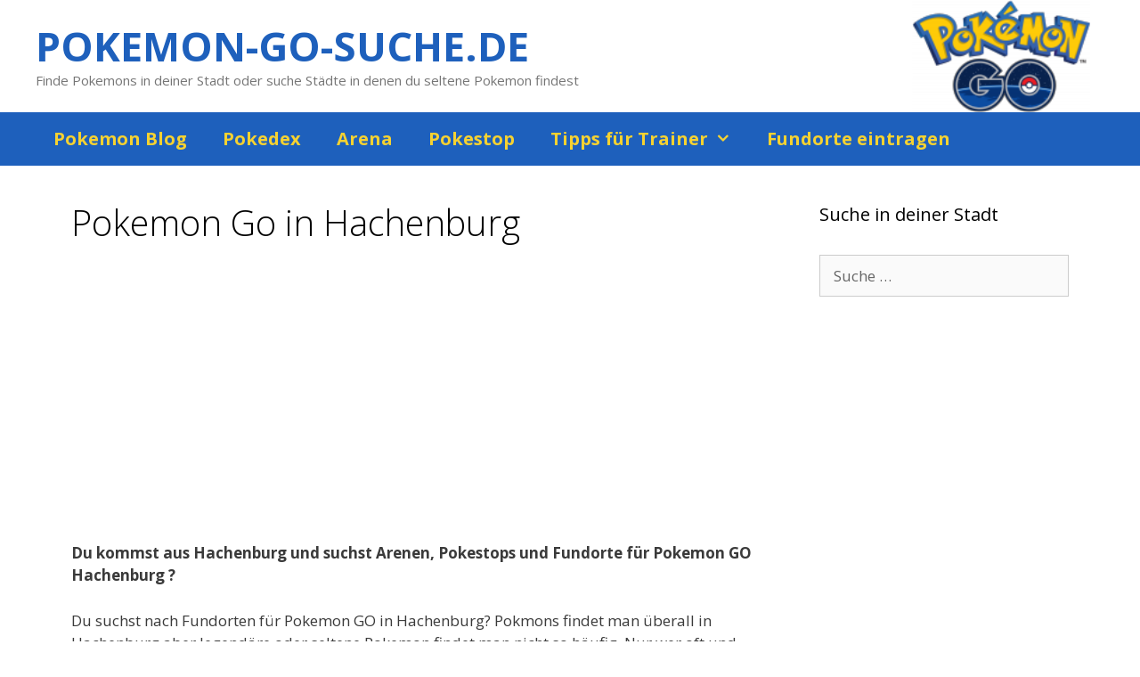

--- FILE ---
content_type: text/html; charset=UTF-8
request_url: https://pokemon-go-suche.de/hachenburg.html
body_size: 14816
content:
<!DOCTYPE html>
<html lang="de">
<head>
	<meta charset="UTF-8">
	<script>
window.__unic_config_v2 = {"unic_enable_iab":"v2","unic_region":"eu","unic_language":"DE","unic_company":"Current website","unic_logo":"","unic_policy_url":"https:\/\/pokemon-go-suche.de\/datenschutzerklaerung.html","unic_type":"bar","unic_enable_gdpr":"yes","unic_enable_ccpa":"no","publisherCountryCode":"DE"};
</script>
<script type="text/javascript">
!function(){var i,r,o;i="__tcfapiLocator",r=[],(o=window.frames[i])||(function e(){var t=window.document,a=!!o;if(!a)if(t.body){var n=t.createElement("iframe");n.style.cssText="display:none",n.name=i,t.body.appendChild(n)}else setTimeout(e,5);return!a}(),window.__tcfapi=function(){for(var e,t=[],a=0;a<arguments.length;a++)t[a]=arguments[a];if(!t.length)return r;if("setGdprApplies"===t[0])3<t.length&&2===parseInt(t[1],10)&&"boolean"==typeof t[3]&&(e=t[3],"function"==typeof t[2]&&t[2]("set",!0));else if("ping"===t[0]){var n={gdprApplies:e,cmpLoaded:!1,cmpStatus:"stub",apiVersion:2};"function"==typeof t[2]&&t[2](n,!0)}else r.push(t)},window.addEventListener("message",function(n){var i="string"==typeof n.data,e={};try{e=i?JSON.parse(n.data):n.data}catch(e){}var r=e.__tcfapiCall;r&&window.__tcfapi(r.command,r.version,function(e,t){var a={__tcfapiReturn:{returnValue:e,success:t,callId:r.callId}};i&&(a=JSON.stringify(a)),n.source.postMessage(a,"*")},r.parameter)},!1))}();
!function(){var i,n,s;i="__uspapiLocator",n=[],(s=window.frames[i])||(function a(){var e=window.document,n=!!s;if(!s)if(e.body){var t=e.createElement("iframe");t.style.cssText="display:none",t.name=i,e.body.appendChild(t)}else setTimeout(a,5);return!n}(),window.__uspapi=function(){for(var a=[],e=0;e<arguments.length;e++)a[e]=arguments[e];if(!a.length)return n;"ping"===a[0]?"function"==typeof a[2]&&a[2]({cmpLoaded:!1,cmpStatus:"stub"},!0):n.push(a)},window.addEventListener("message",function(t){var i="string"==typeof t.data,a={};try{a=i?JSON.parse(t.data):t.data}catch(a){}var s=a.__uspapiCall;s&&window.__uspapi(s.command,s.version,function(a,e){var n={__uspapiReturn:{returnValue:a,success:e,callId:s.callId}};i&&(n=JSON.stringify(n)),t.source.postMessage(n,"*")},s.parameter)},!1))}();
window.__gpp_addFrame=function(e){if(!window.frames[e])if(document.body){var p=document.createElement("iframe");p.style.cssText="display:none",p.name=e,document.body.appendChild(p)}else window.setTimeout(window.__gpp_addFrame,10,e)},window.__gpp_stub=function(){var e=arguments;if(__gpp.queue=__gpp.queue||[],__gpp.events=__gpp.events||[],!e.length||1==e.length&&"queue"==e[0])return __gpp.queue;if(1==e.length&&"events"==e[0])return __gpp.events;var p=e[0],t=1<e.length?e[1]:null,n=2<e.length?e[2]:null;if("ping"===p)return{gppVersion:"1.0",cmpStatus:"stub",cmpDisplayStatus:"hidden",supportedAPIs:["tcfeuv2","tcfcav1","uspv1"],cmpId:68};if("addEventListener"===p){"lastId"in __gpp||(__gpp.lastId=0),__gpp.lastId++;var a=__gpp.lastId;return __gpp.events.push({id:a,callback:t,parameter:n}),{eventName:"listenerRegistered",listenerId:a,data:!0,pingData:{gppVersion:"1.0",cmpStatus:"stub",cmpDisplayStatus:"hidden",supportedAPIs:["tcfeuv2","tcfcav1","uspv1"],cmpId:68}}}if("removeEventListener"!==p)return"getGPPData"===p?{sectionId:3,gppVersion:1,sectionList:[],applicableSections:[0],gppString:"",pingData:{gppVersion:"1.0",cmpStatus:"stub",cmpDisplayStatus:"hidden",supportedAPIs:["tcfeuv2","tcfcav1","uspv1"],cmpId:68}}:"hasSection"===p||"getSection"===p||"getField"===p?null:void __gpp.queue.push([].slice.apply(e));for(var s=!1,i=0;i<__gpp.events.length;i++)if(__gpp.events[i].id==n){__gpp.events.splice(i,1),s=!0;break}return{eventName:"listenerRemoved",listenerId:n,data:s,pingData:{gppVersion:"1.0",cmpStatus:"stub",cmpDisplayStatus:"hidden",supportedAPIs:["tcfeuv2","tcfcav1","uspv1"],cmpId:68}}},window.__gpp_msghandler=function(n){var a="string"==typeof n.data;try{var p=a?JSON.parse(n.data):n.data}catch(e){p=null}if("object"==typeof p&&null!==p&&"__gppCall"in p){var s=p.__gppCall;window.__gpp(s.command,function(e,p){var t={__gppReturn:{returnValue:e,success:p,callId:s.callId}};n.source.postMessage(a?JSON.stringify(t):t,"*")},"parameter"in s?s.parameter:null,"version"in s?s.version:1)}},"__gpp"in window&&"function"==typeof window.__gpp||(window.__gpp=window.__gpp_stub,window.addEventListener("message",window.__gpp_msghandler,!1),window.__gpp_addFrame("__gppLocator"));
</script>
<script async src='https://cmp.uniconsent.com/v2/85d3bd683e/cmp.js'></script>
<meta name='robots' content='index, follow, max-image-preview:large, max-snippet:-1, max-video-preview:-1' />
<meta name="viewport" content="width=device-width, initial-scale=1">
	<!-- This site is optimized with the Yoast SEO plugin v20.4 - https://yoast.com/wordpress/plugins/seo/ -->
	<title>Pokemon Go in Hachenburg - Pokemon-Go-Suche.de</title>
	<meta name="description" content="Pokemon Go in Hachenburg hier findest Du Infos und Tipps zu Pokemon GO und Fundorten von Pokemon in deiner Stadt." />
	<link rel="canonical" href="https://pokemon-go-suche.de/hachenburg.html" />
	<meta property="og:locale" content="de_DE" />
	<meta property="og:type" content="article" />
	<meta property="og:title" content="Pokemon Go in Hachenburg - Pokemon-Go-Suche.de" />
	<meta property="og:description" content="Pokemon Go in Hachenburg hier findest Du Infos und Tipps zu Pokemon GO und Fundorten von Pokemon in deiner Stadt." />
	<meta property="og:url" content="https://pokemon-go-suche.de/hachenburg.html" />
	<meta property="og:site_name" content="Pokemon-Go-Suche.de" />
	<meta property="og:image" content="https://pokemon-go-suche.de/wp-content/uploads/2016/07/picachu.jpg" />
	<meta name="twitter:card" content="summary_large_image" />
	<script type="application/ld+json" class="yoast-schema-graph">{"@context":"https://schema.org","@graph":[{"@type":"WebPage","@id":"https://pokemon-go-suche.de/hachenburg.html","url":"https://pokemon-go-suche.de/hachenburg.html","name":"Pokemon Go in Hachenburg - Pokemon-Go-Suche.de","isPartOf":{"@id":"https://pokemon-go-suche.de/#website"},"primaryImageOfPage":{"@id":"https://pokemon-go-suche.de/hachenburg.html#primaryimage"},"image":{"@id":"https://pokemon-go-suche.de/hachenburg.html#primaryimage"},"thumbnailUrl":"https://pokemon-go-suche.de/wp-content/uploads/2016/07/picachu.jpg","datePublished":"2019-01-30T10:12:41+00:00","dateModified":"2019-01-30T10:12:41+00:00","description":"Pokemon Go in Hachenburg hier findest Du Infos und Tipps zu Pokemon GO und Fundorten von Pokemon in deiner Stadt.","breadcrumb":{"@id":"https://pokemon-go-suche.de/hachenburg.html#breadcrumb"},"inLanguage":"de","potentialAction":[{"@type":"ReadAction","target":["https://pokemon-go-suche.de/hachenburg.html"]}]},{"@type":"ImageObject","inLanguage":"de","@id":"https://pokemon-go-suche.de/hachenburg.html#primaryimage","url":"https://pokemon-go-suche.de/wp-content/uploads/2016/07/picachu.jpg","contentUrl":"https://pokemon-go-suche.de/wp-content/uploads/2016/07/picachu.jpg","width":206,"height":245},{"@type":"BreadcrumbList","@id":"https://pokemon-go-suche.de/hachenburg.html#breadcrumb","itemListElement":[{"@type":"ListItem","position":1,"name":"Startseite","item":"https://pokemon-go-suche.de/"},{"@type":"ListItem","position":2,"name":"Pokemon Go in Hachenburg"}]},{"@type":"WebSite","@id":"https://pokemon-go-suche.de/#website","url":"https://pokemon-go-suche.de/","name":"Pokemon-Go-Suche.de","description":"Finde Pokemons in deiner Stadt oder suche Städte in denen du seltene Pokemon findest","potentialAction":[{"@type":"SearchAction","target":{"@type":"EntryPoint","urlTemplate":"https://pokemon-go-suche.de/?s={search_term_string}"},"query-input":"required name=search_term_string"}],"inLanguage":"de"}]}</script>
	<!-- / Yoast SEO plugin. -->


<link rel='dns-prefetch' href='//static.addtoany.com' />
<link href='https://fonts.gstatic.com' crossorigin rel='preconnect' />
<link href='https://fonts.googleapis.com' crossorigin rel='preconnect' />
<link rel="alternate" type="application/rss+xml" title="Pokemon-Go-Suche.de &raquo; Feed" href="https://pokemon-go-suche.de/feed/" />
<link rel="alternate" type="application/rss+xml" title="Pokemon-Go-Suche.de &raquo; Kommentar-Feed" href="https://pokemon-go-suche.de/comments/feed/" />
<script>
window._wpemojiSettings = {"baseUrl":"https:\/\/s.w.org\/images\/core\/emoji\/14.0.0\/72x72\/","ext":".png","svgUrl":"https:\/\/s.w.org\/images\/core\/emoji\/14.0.0\/svg\/","svgExt":".svg","source":{"concatemoji":"https:\/\/pokemon-go-suche.de\/wp-includes\/js\/wp-emoji-release.min.js?ver=6.2.8"}};
/*! This file is auto-generated */
!function(e,a,t){var n,r,o,i=a.createElement("canvas"),p=i.getContext&&i.getContext("2d");function s(e,t){p.clearRect(0,0,i.width,i.height),p.fillText(e,0,0);e=i.toDataURL();return p.clearRect(0,0,i.width,i.height),p.fillText(t,0,0),e===i.toDataURL()}function c(e){var t=a.createElement("script");t.src=e,t.defer=t.type="text/javascript",a.getElementsByTagName("head")[0].appendChild(t)}for(o=Array("flag","emoji"),t.supports={everything:!0,everythingExceptFlag:!0},r=0;r<o.length;r++)t.supports[o[r]]=function(e){if(p&&p.fillText)switch(p.textBaseline="top",p.font="600 32px Arial",e){case"flag":return s("\ud83c\udff3\ufe0f\u200d\u26a7\ufe0f","\ud83c\udff3\ufe0f\u200b\u26a7\ufe0f")?!1:!s("\ud83c\uddfa\ud83c\uddf3","\ud83c\uddfa\u200b\ud83c\uddf3")&&!s("\ud83c\udff4\udb40\udc67\udb40\udc62\udb40\udc65\udb40\udc6e\udb40\udc67\udb40\udc7f","\ud83c\udff4\u200b\udb40\udc67\u200b\udb40\udc62\u200b\udb40\udc65\u200b\udb40\udc6e\u200b\udb40\udc67\u200b\udb40\udc7f");case"emoji":return!s("\ud83e\udef1\ud83c\udffb\u200d\ud83e\udef2\ud83c\udfff","\ud83e\udef1\ud83c\udffb\u200b\ud83e\udef2\ud83c\udfff")}return!1}(o[r]),t.supports.everything=t.supports.everything&&t.supports[o[r]],"flag"!==o[r]&&(t.supports.everythingExceptFlag=t.supports.everythingExceptFlag&&t.supports[o[r]]);t.supports.everythingExceptFlag=t.supports.everythingExceptFlag&&!t.supports.flag,t.DOMReady=!1,t.readyCallback=function(){t.DOMReady=!0},t.supports.everything||(n=function(){t.readyCallback()},a.addEventListener?(a.addEventListener("DOMContentLoaded",n,!1),e.addEventListener("load",n,!1)):(e.attachEvent("onload",n),a.attachEvent("onreadystatechange",function(){"complete"===a.readyState&&t.readyCallback()})),(e=t.source||{}).concatemoji?c(e.concatemoji):e.wpemoji&&e.twemoji&&(c(e.twemoji),c(e.wpemoji)))}(window,document,window._wpemojiSettings);
</script>
<!-- pokemon-go-suche.de is managing ads with Advanced Ads --><script id="pokem-ready">
			window.advanced_ads_ready=function(e,a){a=a||"complete";var d=function(e){return"interactive"===a?"loading"!==e:"complete"===e};d(document.readyState)?e():document.addEventListener("readystatechange",(function(a){d(a.target.readyState)&&e()}),{once:"interactive"===a})},window.advanced_ads_ready_queue=window.advanced_ads_ready_queue||[];		</script>
		<style>
img.wp-smiley,
img.emoji {
	display: inline !important;
	border: none !important;
	box-shadow: none !important;
	height: 1em !important;
	width: 1em !important;
	margin: 0 0.07em !important;
	vertical-align: -0.1em !important;
	background: none !important;
	padding: 0 !important;
}
</style>
	<link rel='stylesheet' id='wikiexlite-admin-styles-css' href='https://pokemon-go-suche.de/wp-content/plugins/welcomewiki-lite/assets/styles/wikiwelcome.css?ver=1.0' media='all' />
<link rel='stylesheet' id='generate-fonts-css' href='//fonts.googleapis.com/css?family=Open+Sans:300,300italic,regular,italic,600,600italic,700,700italic,800,800italic' media='all' />
<link rel='stylesheet' id='wp-block-library-css' href='https://pokemon-go-suche.de/wp-includes/css/dist/block-library/style.min.css?ver=6.2.8' media='all' />
<link rel='stylesheet' id='classic-theme-styles-css' href='https://pokemon-go-suche.de/wp-includes/css/classic-themes.min.css?ver=6.2.8' media='all' />
<style id='global-styles-inline-css'>
body{--wp--preset--color--black: #000000;--wp--preset--color--cyan-bluish-gray: #abb8c3;--wp--preset--color--white: #ffffff;--wp--preset--color--pale-pink: #f78da7;--wp--preset--color--vivid-red: #cf2e2e;--wp--preset--color--luminous-vivid-orange: #ff6900;--wp--preset--color--luminous-vivid-amber: #fcb900;--wp--preset--color--light-green-cyan: #7bdcb5;--wp--preset--color--vivid-green-cyan: #00d084;--wp--preset--color--pale-cyan-blue: #8ed1fc;--wp--preset--color--vivid-cyan-blue: #0693e3;--wp--preset--color--vivid-purple: #9b51e0;--wp--preset--color--contrast: var(--contrast);--wp--preset--color--contrast-2: var(--contrast-2);--wp--preset--color--contrast-3: var(--contrast-3);--wp--preset--color--base: var(--base);--wp--preset--color--base-2: var(--base-2);--wp--preset--color--base-3: var(--base-3);--wp--preset--color--accent: var(--accent);--wp--preset--gradient--vivid-cyan-blue-to-vivid-purple: linear-gradient(135deg,rgba(6,147,227,1) 0%,rgb(155,81,224) 100%);--wp--preset--gradient--light-green-cyan-to-vivid-green-cyan: linear-gradient(135deg,rgb(122,220,180) 0%,rgb(0,208,130) 100%);--wp--preset--gradient--luminous-vivid-amber-to-luminous-vivid-orange: linear-gradient(135deg,rgba(252,185,0,1) 0%,rgba(255,105,0,1) 100%);--wp--preset--gradient--luminous-vivid-orange-to-vivid-red: linear-gradient(135deg,rgba(255,105,0,1) 0%,rgb(207,46,46) 100%);--wp--preset--gradient--very-light-gray-to-cyan-bluish-gray: linear-gradient(135deg,rgb(238,238,238) 0%,rgb(169,184,195) 100%);--wp--preset--gradient--cool-to-warm-spectrum: linear-gradient(135deg,rgb(74,234,220) 0%,rgb(151,120,209) 20%,rgb(207,42,186) 40%,rgb(238,44,130) 60%,rgb(251,105,98) 80%,rgb(254,248,76) 100%);--wp--preset--gradient--blush-light-purple: linear-gradient(135deg,rgb(255,206,236) 0%,rgb(152,150,240) 100%);--wp--preset--gradient--blush-bordeaux: linear-gradient(135deg,rgb(254,205,165) 0%,rgb(254,45,45) 50%,rgb(107,0,62) 100%);--wp--preset--gradient--luminous-dusk: linear-gradient(135deg,rgb(255,203,112) 0%,rgb(199,81,192) 50%,rgb(65,88,208) 100%);--wp--preset--gradient--pale-ocean: linear-gradient(135deg,rgb(255,245,203) 0%,rgb(182,227,212) 50%,rgb(51,167,181) 100%);--wp--preset--gradient--electric-grass: linear-gradient(135deg,rgb(202,248,128) 0%,rgb(113,206,126) 100%);--wp--preset--gradient--midnight: linear-gradient(135deg,rgb(2,3,129) 0%,rgb(40,116,252) 100%);--wp--preset--duotone--dark-grayscale: url('#wp-duotone-dark-grayscale');--wp--preset--duotone--grayscale: url('#wp-duotone-grayscale');--wp--preset--duotone--purple-yellow: url('#wp-duotone-purple-yellow');--wp--preset--duotone--blue-red: url('#wp-duotone-blue-red');--wp--preset--duotone--midnight: url('#wp-duotone-midnight');--wp--preset--duotone--magenta-yellow: url('#wp-duotone-magenta-yellow');--wp--preset--duotone--purple-green: url('#wp-duotone-purple-green');--wp--preset--duotone--blue-orange: url('#wp-duotone-blue-orange');--wp--preset--font-size--small: 13px;--wp--preset--font-size--medium: 20px;--wp--preset--font-size--large: 36px;--wp--preset--font-size--x-large: 42px;--wp--preset--spacing--20: 0.44rem;--wp--preset--spacing--30: 0.67rem;--wp--preset--spacing--40: 1rem;--wp--preset--spacing--50: 1.5rem;--wp--preset--spacing--60: 2.25rem;--wp--preset--spacing--70: 3.38rem;--wp--preset--spacing--80: 5.06rem;--wp--preset--shadow--natural: 6px 6px 9px rgba(0, 0, 0, 0.2);--wp--preset--shadow--deep: 12px 12px 50px rgba(0, 0, 0, 0.4);--wp--preset--shadow--sharp: 6px 6px 0px rgba(0, 0, 0, 0.2);--wp--preset--shadow--outlined: 6px 6px 0px -3px rgba(255, 255, 255, 1), 6px 6px rgba(0, 0, 0, 1);--wp--preset--shadow--crisp: 6px 6px 0px rgba(0, 0, 0, 1);}:where(.is-layout-flex){gap: 0.5em;}body .is-layout-flow > .alignleft{float: left;margin-inline-start: 0;margin-inline-end: 2em;}body .is-layout-flow > .alignright{float: right;margin-inline-start: 2em;margin-inline-end: 0;}body .is-layout-flow > .aligncenter{margin-left: auto !important;margin-right: auto !important;}body .is-layout-constrained > .alignleft{float: left;margin-inline-start: 0;margin-inline-end: 2em;}body .is-layout-constrained > .alignright{float: right;margin-inline-start: 2em;margin-inline-end: 0;}body .is-layout-constrained > .aligncenter{margin-left: auto !important;margin-right: auto !important;}body .is-layout-constrained > :where(:not(.alignleft):not(.alignright):not(.alignfull)){max-width: var(--wp--style--global--content-size);margin-left: auto !important;margin-right: auto !important;}body .is-layout-constrained > .alignwide{max-width: var(--wp--style--global--wide-size);}body .is-layout-flex{display: flex;}body .is-layout-flex{flex-wrap: wrap;align-items: center;}body .is-layout-flex > *{margin: 0;}:where(.wp-block-columns.is-layout-flex){gap: 2em;}.has-black-color{color: var(--wp--preset--color--black) !important;}.has-cyan-bluish-gray-color{color: var(--wp--preset--color--cyan-bluish-gray) !important;}.has-white-color{color: var(--wp--preset--color--white) !important;}.has-pale-pink-color{color: var(--wp--preset--color--pale-pink) !important;}.has-vivid-red-color{color: var(--wp--preset--color--vivid-red) !important;}.has-luminous-vivid-orange-color{color: var(--wp--preset--color--luminous-vivid-orange) !important;}.has-luminous-vivid-amber-color{color: var(--wp--preset--color--luminous-vivid-amber) !important;}.has-light-green-cyan-color{color: var(--wp--preset--color--light-green-cyan) !important;}.has-vivid-green-cyan-color{color: var(--wp--preset--color--vivid-green-cyan) !important;}.has-pale-cyan-blue-color{color: var(--wp--preset--color--pale-cyan-blue) !important;}.has-vivid-cyan-blue-color{color: var(--wp--preset--color--vivid-cyan-blue) !important;}.has-vivid-purple-color{color: var(--wp--preset--color--vivid-purple) !important;}.has-black-background-color{background-color: var(--wp--preset--color--black) !important;}.has-cyan-bluish-gray-background-color{background-color: var(--wp--preset--color--cyan-bluish-gray) !important;}.has-white-background-color{background-color: var(--wp--preset--color--white) !important;}.has-pale-pink-background-color{background-color: var(--wp--preset--color--pale-pink) !important;}.has-vivid-red-background-color{background-color: var(--wp--preset--color--vivid-red) !important;}.has-luminous-vivid-orange-background-color{background-color: var(--wp--preset--color--luminous-vivid-orange) !important;}.has-luminous-vivid-amber-background-color{background-color: var(--wp--preset--color--luminous-vivid-amber) !important;}.has-light-green-cyan-background-color{background-color: var(--wp--preset--color--light-green-cyan) !important;}.has-vivid-green-cyan-background-color{background-color: var(--wp--preset--color--vivid-green-cyan) !important;}.has-pale-cyan-blue-background-color{background-color: var(--wp--preset--color--pale-cyan-blue) !important;}.has-vivid-cyan-blue-background-color{background-color: var(--wp--preset--color--vivid-cyan-blue) !important;}.has-vivid-purple-background-color{background-color: var(--wp--preset--color--vivid-purple) !important;}.has-black-border-color{border-color: var(--wp--preset--color--black) !important;}.has-cyan-bluish-gray-border-color{border-color: var(--wp--preset--color--cyan-bluish-gray) !important;}.has-white-border-color{border-color: var(--wp--preset--color--white) !important;}.has-pale-pink-border-color{border-color: var(--wp--preset--color--pale-pink) !important;}.has-vivid-red-border-color{border-color: var(--wp--preset--color--vivid-red) !important;}.has-luminous-vivid-orange-border-color{border-color: var(--wp--preset--color--luminous-vivid-orange) !important;}.has-luminous-vivid-amber-border-color{border-color: var(--wp--preset--color--luminous-vivid-amber) !important;}.has-light-green-cyan-border-color{border-color: var(--wp--preset--color--light-green-cyan) !important;}.has-vivid-green-cyan-border-color{border-color: var(--wp--preset--color--vivid-green-cyan) !important;}.has-pale-cyan-blue-border-color{border-color: var(--wp--preset--color--pale-cyan-blue) !important;}.has-vivid-cyan-blue-border-color{border-color: var(--wp--preset--color--vivid-cyan-blue) !important;}.has-vivid-purple-border-color{border-color: var(--wp--preset--color--vivid-purple) !important;}.has-vivid-cyan-blue-to-vivid-purple-gradient-background{background: var(--wp--preset--gradient--vivid-cyan-blue-to-vivid-purple) !important;}.has-light-green-cyan-to-vivid-green-cyan-gradient-background{background: var(--wp--preset--gradient--light-green-cyan-to-vivid-green-cyan) !important;}.has-luminous-vivid-amber-to-luminous-vivid-orange-gradient-background{background: var(--wp--preset--gradient--luminous-vivid-amber-to-luminous-vivid-orange) !important;}.has-luminous-vivid-orange-to-vivid-red-gradient-background{background: var(--wp--preset--gradient--luminous-vivid-orange-to-vivid-red) !important;}.has-very-light-gray-to-cyan-bluish-gray-gradient-background{background: var(--wp--preset--gradient--very-light-gray-to-cyan-bluish-gray) !important;}.has-cool-to-warm-spectrum-gradient-background{background: var(--wp--preset--gradient--cool-to-warm-spectrum) !important;}.has-blush-light-purple-gradient-background{background: var(--wp--preset--gradient--blush-light-purple) !important;}.has-blush-bordeaux-gradient-background{background: var(--wp--preset--gradient--blush-bordeaux) !important;}.has-luminous-dusk-gradient-background{background: var(--wp--preset--gradient--luminous-dusk) !important;}.has-pale-ocean-gradient-background{background: var(--wp--preset--gradient--pale-ocean) !important;}.has-electric-grass-gradient-background{background: var(--wp--preset--gradient--electric-grass) !important;}.has-midnight-gradient-background{background: var(--wp--preset--gradient--midnight) !important;}.has-small-font-size{font-size: var(--wp--preset--font-size--small) !important;}.has-medium-font-size{font-size: var(--wp--preset--font-size--medium) !important;}.has-large-font-size{font-size: var(--wp--preset--font-size--large) !important;}.has-x-large-font-size{font-size: var(--wp--preset--font-size--x-large) !important;}
.wp-block-navigation a:where(:not(.wp-element-button)){color: inherit;}
:where(.wp-block-columns.is-layout-flex){gap: 2em;}
.wp-block-pullquote{font-size: 1.5em;line-height: 1.6;}
</style>
<link rel='stylesheet' id='generate-style-grid-css' href='https://pokemon-go-suche.de/wp-content/themes/generatepress/assets/css/unsemantic-grid.min.css?ver=3.3.0' media='all' />
<link rel='stylesheet' id='generate-style-css' href='https://pokemon-go-suche.de/wp-content/themes/generatepress/assets/css/style.min.css?ver=3.3.0' media='all' />
<style id='generate-style-inline-css'>
.site-header {background-color: #ffffff; color: #1e60bc; }.site-header a {color: #3a3a3a; }.main-title a,.main-title a:hover,.main-title a:visited {color: #1e60bc; }.site-description {color: #757575; }.main-navigation,  .main-navigation ul ul {background-color: #1e60bc; }.navigation-search input[type="search"],.navigation-search input[type="search"]:active {color: #f6d231; background-color: #4b89e1; }.navigation-search input[type="search"]:focus {color: #f6d231; background-color: #4b89e1; }.main-navigation ul ul {background-color: #1e60bc; }.main-navigation .main-nav ul li a,.menu-toggle {color: #f6d231; }button.menu-toggle:hover,button.menu-toggle:focus,.main-navigation .mobile-bar-items a,.main-navigation .mobile-bar-items a:hover,.main-navigation .mobile-bar-items a:focus {color: #f6d231; }.main-navigation .main-nav ul ul li a {color: #f6d231; }.main-navigation .main-nav ul li > a:hover,.main-navigation .main-nav ul li > a:focus,.main-navigation .main-nav ul li.sfHover > a {color: #f6d231; background-color: #4b89e1; }.main-navigation .main-nav ul ul li > a:hover,.main-navigation .main-nav ul ul li > a:focus,.main-navigation .main-nav ul ul li.sfHover > a {color: #f6d231; background-color: #4b89e1; }.main-navigation .main-nav ul .current-menu-item > a, .main-navigation .main-nav ul .current-menu-parent > a, .main-navigation .main-nav ul .current-menu-ancestor > a {color: #f6d231; background-color: #1e60bc; }.main-navigation .main-nav ul .current-menu-item > a:hover, .main-navigation .main-nav ul .current-menu-parent > a:hover, .main-navigation .main-nav ul .current-menu-ancestor > a:hover, .main-navigation .main-nav ul .current-menu-item.sfHover > a, .main-navigation .main-nav ul .current-menu-parent.sfHover > a, .main-navigation .main-nav ul .current-menu-ancestor.sfHover > a {color: #f6d231; background-color: #1e60bc; }.main-navigation .main-nav ul ul .current-menu-item > a, .main-navigation .main-nav ul ul .current-menu-parent > a, .main-navigation .main-nav ul ul .current-menu-ancestor > a {color: #f6d231; background-color: #1e60bc; }.main-navigation .main-nav ul ul .current-menu-item > a:hover, .main-navigation .main-nav ul ul .current-menu-parent > a:hover, .main-navigation .main-nav ul ul .current-menu-ancestor > a:hover,.main-navigation .main-nav ul ul .current-menu-item.sfHover > a, .main-navigation .main-nav ul ul .current-menu-parent.sfHover > a, .main-navigation .main-nav ul ul .current-menu-ancestor.sfHover > a {color: #f6d231; background-color: #1e60bc; }.separate-containers .inside-article, .separate-containers .comments-area, .separate-containers .page-header,.one-container .container,.separate-containers .paging-navigation,.inside-page-header {background-color: #ffffff; color: #3a3a3a; }.entry-meta {color: #595959; }.entry-meta a, .entry-meta a:visited {color: #595959; }.entry-meta a:hover {color: #1e73be; }h1 {color: #000000; }h2 {color: #000000; }h3 {color: #000000; }.sidebar .widget {background-color: #ffffff; color: #3a3a3a; }.sidebar .widget .widget-title {color: #000000; }.footer-widgets {background-color: #ffffff; color: #3a3a3a; }.footer-widgets a, .footer-widgets a:visited {color: #1e73be; }.footer-widgets a:hover {color: #000000; }.footer-widgets .widget-title {color: #000000; }.site-info {background-color: #222222; color: #ffffff; }.site-info a, .site-info a:visited {color: #ffffff; }.site-info a:hover {color: #606060; }input[type="text"], input[type="email"], input[type="url"], input[type="password"], input[type="search"], input[type="tel"], textarea {background-color: #fafafa; border-color: #cccccc; color: #666666; }input[type="text"]:focus, input[type="email"]:focus, input[type="url"]:focus, input[type="password"]:focus, input[type="search"]:focus, input[type="tel"]:focus, textarea:focus {background-color: #ffffff; color: #666666; border-color: #bfbfbf; }::-webkit-input-placeholder {color: #666666; }:-moz-placeholder {color: #666666; }::-moz-placeholder {color: #666666; }:-ms-input-placeholder {color: #666666; }button, html input[type="button"], input[type="reset"], input[type="submit"],.button,.button:visited {background-color: #666666; color: #FFFFFF; }button:hover, html input[type="button"]:hover, input[type="reset"]:hover, input[type="submit"]:hover,.button:hover,button:focus, html input[type="button"]:focus, input[type="reset"]:focus, input[type="submit"]:focus,.button:focus {background-color: #3f3f3f; color: #FFFFFF; }
.inside-header {padding: 25px 15px 25px 15px; }.separate-containers .inside-article, .separate-containers .comments-area, .separate-containers .page-header, .separate-containers .paging-navigation, .one-container .site-content {padding: 40px 40px 40px 40px; }.one-container.right-sidebar .site-main,.one-container.both-right .site-main {margin-right: 40px; }.one-container.left-sidebar .site-main,.one-container.both-left .site-main {margin-left: 40px; }.one-container.both-sidebars .site-main {margin: 0px 40px 0px 40px; }.ignore-x-spacing {margin-right: -40px; margin-bottom: 40px; margin-left: -40px; }.ignore-xy-spacing {margin: -40px -40px 40px -40px; }.main-navigation .main-nav ul li a,.menu-toggle,.main-navigation .mobile-bar-items a {padding-left: 20px; padding-right: 20px; line-height: 60px; }.nav-float-right .main-navigation .main-nav ul li a {line-height: 60px; }.main-navigation .main-nav ul ul li a {padding: 10px 20px 10px 20px; }.main-navigation ul ul {top: 60px; }.navigation-search {height: 60px; line-height: 0px; }.navigation-search input {height: 60px; line-height: 0px; }.widget-area .widget {padding: 40px 40px 40px 40px; }.footer-widgets {padding: 40px 0px 40px 0px; }.site-info {padding: 20px 20px 20px 20px; }.right-sidebar.separate-containers .site-main {margin: 20px 20px 20px 0px; }.left-sidebar.separate-containers .site-main {margin: 20px 0px 20px 20px; }.both-sidebars.separate-containers .site-main {margin: 20px; }.both-right.separate-containers .site-main {margin: 20px 20px 20px 0px; }.separate-containers .site-main {margin-top: 20px; margin-bottom: 20px; }.separate-containers .page-header-image, .separate-containers .page-header-content, .separate-containers .page-header-image-single, .separate-containers .page-header-content-single {margin-top: 20px; }.both-left.separate-containers .site-main {margin: 20px 0px 20px 20px; }.separate-containers .inside-right-sidebar, .inside-left-sidebar {margin-top: 20px; margin-bottom: 20px; }.separate-containers .widget, .separate-containers .hentry, .separate-containers .page-header, .widget-area .main-navigation {margin-bottom: 20px; }.both-left.separate-containers .inside-left-sidebar {margin-right: 10px; }.both-left.separate-containers .inside-right-sidebar {margin-left: 10px; }.both-right.separate-containers .inside-left-sidebar {margin-right: 10px; }.both-right.separate-containers .inside-right-sidebar {margin-left: 10px; }.menu-item-has-children ul .dropdown-menu-toggle {padding-top: 10px; padding-bottom: 10px; margin-top: -10px; }.one-container .sidebar .widget{padding:0px;}
body, button, input, select, textarea {font-family: "Open Sans", sans-serif; font-size: 17px; }.main-title {font-family: inherit; font-weight: bold; text-transform: uppercase; font-size: 45px; }.site-description {font-family: inherit; font-size: 15px; }.main-navigation a, .menu-toggle {font-family: inherit; font-weight: bold; font-size: 20px; }.main-navigation .main-nav ul ul li a {font-size: 17px; }.widget-title {font-family: inherit; font-size: 20px; }.sidebar .widget, .footer-widgets .widget {font-size: 17px; }h1 {font-family: inherit; font-weight: 300; font-size: 40px; }h2 {font-family: inherit; font-weight: 300; font-size: 30px; }h3 {font-family: inherit; font-size: 20px; }.site-info {font-size: 16px; }@media (max-width:768px) {.main-title {font-size: 30px;}h1 {font-size: 30px;}h2 {font-size: 25px;}}
body{background-color:#ffffff;color:#3a3a3a;}a{color:#d40606;}a:hover, a:focus, a:active{color:#000000;}body .grid-container{max-width:1200px;}.wp-block-group__inner-container{max-width:1200px;margin-left:auto;margin-right:auto;}:root{--contrast:#222222;--contrast-2:#575760;--contrast-3:#b2b2be;--base:#f0f0f0;--base-2:#f7f8f9;--base-3:#ffffff;--accent:#1e73be;}:root .has-contrast-color{color:var(--contrast);}:root .has-contrast-background-color{background-color:var(--contrast);}:root .has-contrast-2-color{color:var(--contrast-2);}:root .has-contrast-2-background-color{background-color:var(--contrast-2);}:root .has-contrast-3-color{color:var(--contrast-3);}:root .has-contrast-3-background-color{background-color:var(--contrast-3);}:root .has-base-color{color:var(--base);}:root .has-base-background-color{background-color:var(--base);}:root .has-base-2-color{color:var(--base-2);}:root .has-base-2-background-color{background-color:var(--base-2);}:root .has-base-3-color{color:var(--base-3);}:root .has-base-3-background-color{background-color:var(--base-3);}:root .has-accent-color{color:var(--accent);}:root .has-accent-background-color{background-color:var(--accent);}body, button, input, select, textarea {font-family: "Open Sans", sans-serif; font-size: 17px; }.main-title {font-family: inherit; font-weight: bold; text-transform: uppercase; font-size: 45px; }.site-description {font-family: inherit; font-size: 15px; }.main-navigation a, .menu-toggle {font-family: inherit; font-weight: bold; font-size: 20px; }.main-navigation .main-nav ul ul li a {font-size: 17px; }.widget-title {font-family: inherit; font-size: 20px; }.sidebar .widget, .footer-widgets .widget {font-size: 17px; }h1 {font-family: inherit; font-weight: 300; font-size: 40px; }h2 {font-family: inherit; font-weight: 300; font-size: 30px; }h3 {font-family: inherit; font-size: 20px; }.site-info {font-size: 16px; }@media (max-width:768px) {.main-title {font-size: 30px;}h1 {font-size: 30px;}h2 {font-size: 25px;}}.site-header {background-color: #ffffff; color: #1e60bc; }.site-header a {color: #3a3a3a; }.main-title a,.main-title a:hover,.main-title a:visited {color: #1e60bc; }.site-description {color: #757575; }.main-navigation,  .main-navigation ul ul {background-color: #1e60bc; }.navigation-search input[type="search"],.navigation-search input[type="search"]:active {color: #f6d231; background-color: #4b89e1; }.navigation-search input[type="search"]:focus {color: #f6d231; background-color: #4b89e1; }.main-navigation ul ul {background-color: #1e60bc; }.main-navigation .main-nav ul li a,.menu-toggle {color: #f6d231; }button.menu-toggle:hover,button.menu-toggle:focus,.main-navigation .mobile-bar-items a,.main-navigation .mobile-bar-items a:hover,.main-navigation .mobile-bar-items a:focus {color: #f6d231; }.main-navigation .main-nav ul ul li a {color: #f6d231; }.main-navigation .main-nav ul li > a:hover,.main-navigation .main-nav ul li > a:focus,.main-navigation .main-nav ul li.sfHover > a {color: #f6d231; background-color: #4b89e1; }.main-navigation .main-nav ul ul li > a:hover,.main-navigation .main-nav ul ul li > a:focus,.main-navigation .main-nav ul ul li.sfHover > a {color: #f6d231; background-color: #4b89e1; }.main-navigation .main-nav ul .current-menu-item > a, .main-navigation .main-nav ul .current-menu-parent > a, .main-navigation .main-nav ul .current-menu-ancestor > a {color: #f6d231; background-color: #1e60bc; }.main-navigation .main-nav ul .current-menu-item > a:hover, .main-navigation .main-nav ul .current-menu-parent > a:hover, .main-navigation .main-nav ul .current-menu-ancestor > a:hover, .main-navigation .main-nav ul .current-menu-item.sfHover > a, .main-navigation .main-nav ul .current-menu-parent.sfHover > a, .main-navigation .main-nav ul .current-menu-ancestor.sfHover > a {color: #f6d231; background-color: #1e60bc; }.main-navigation .main-nav ul ul .current-menu-item > a, .main-navigation .main-nav ul ul .current-menu-parent > a, .main-navigation .main-nav ul ul .current-menu-ancestor > a {color: #f6d231; background-color: #1e60bc; }.main-navigation .main-nav ul ul .current-menu-item > a:hover, .main-navigation .main-nav ul ul .current-menu-parent > a:hover, .main-navigation .main-nav ul ul .current-menu-ancestor > a:hover,.main-navigation .main-nav ul ul .current-menu-item.sfHover > a, .main-navigation .main-nav ul ul .current-menu-parent.sfHover > a, .main-navigation .main-nav ul ul .current-menu-ancestor.sfHover > a {color: #f6d231; background-color: #1e60bc; }.separate-containers .inside-article, .separate-containers .comments-area, .separate-containers .page-header,.one-container .container,.separate-containers .paging-navigation,.inside-page-header {background-color: #ffffff; color: #3a3a3a; }.entry-meta {color: #595959; }.entry-meta a, .entry-meta a:visited {color: #595959; }.entry-meta a:hover {color: #1e73be; }h1 {color: #000000; }h2 {color: #000000; }h3 {color: #000000; }.sidebar .widget {background-color: #ffffff; color: #3a3a3a; }.sidebar .widget .widget-title {color: #000000; }.footer-widgets {background-color: #ffffff; color: #3a3a3a; }.footer-widgets a, .footer-widgets a:visited {color: #1e73be; }.footer-widgets a:hover {color: #000000; }.footer-widgets .widget-title {color: #000000; }.site-info {background-color: #222222; color: #ffffff; }.site-info a, .site-info a:visited {color: #ffffff; }.site-info a:hover {color: #606060; }input[type="text"], input[type="email"], input[type="url"], input[type="password"], input[type="search"], input[type="tel"], textarea {background-color: #fafafa; border-color: #cccccc; color: #666666; }input[type="text"]:focus, input[type="email"]:focus, input[type="url"]:focus, input[type="password"]:focus, input[type="search"]:focus, input[type="tel"]:focus, textarea:focus {background-color: #ffffff; color: #666666; border-color: #bfbfbf; }::-webkit-input-placeholder {color: #666666; }:-moz-placeholder {color: #666666; }::-moz-placeholder {color: #666666; }:-ms-input-placeholder {color: #666666; }button, html input[type="button"], input[type="reset"], input[type="submit"],.button,.button:visited {background-color: #666666; color: #FFFFFF; }button:hover, html input[type="button"]:hover, input[type="reset"]:hover, input[type="submit"]:hover,.button:hover,button:focus, html input[type="button"]:focus, input[type="reset"]:focus, input[type="submit"]:focus,.button:focus {background-color: #3f3f3f; color: #FFFFFF; }.inside-header {padding: 25px 15px 25px 15px; }.separate-containers .inside-article, .separate-containers .comments-area, .separate-containers .page-header, .separate-containers .paging-navigation, .one-container .site-content {padding: 40px 40px 40px 40px; }.one-container.right-sidebar .site-main,.one-container.both-right .site-main {margin-right: 40px; }.one-container.left-sidebar .site-main,.one-container.both-left .site-main {margin-left: 40px; }.one-container.both-sidebars .site-main {margin: 0px 40px 0px 40px; }.ignore-x-spacing {margin-right: -40px; margin-bottom: 40px; margin-left: -40px; }.ignore-xy-spacing {margin: -40px -40px 40px -40px; }.main-navigation .main-nav ul li a,.menu-toggle,.main-navigation .mobile-bar-items a {padding-left: 20px; padding-right: 20px; line-height: 60px; }.nav-float-right .main-navigation .main-nav ul li a {line-height: 60px; }.main-navigation .main-nav ul ul li a {padding: 10px 20px 10px 20px; }.main-navigation ul ul {top: 60px; }.navigation-search {height: 60px; line-height: 0px; }.navigation-search input {height: 60px; line-height: 0px; }.widget-area .widget {padding: 40px 40px 40px 40px; }.footer-widgets {padding: 40px 0px 40px 0px; }.site-info {padding: 20px 20px 20px 20px; }.right-sidebar.separate-containers .site-main {margin: 20px 20px 20px 0px; }.left-sidebar.separate-containers .site-main {margin: 20px 0px 20px 20px; }.both-sidebars.separate-containers .site-main {margin: 20px; }.both-right.separate-containers .site-main {margin: 20px 20px 20px 0px; }.separate-containers .site-main {margin-top: 20px; margin-bottom: 20px; }.separate-containers .page-header-image, .separate-containers .page-header-content, .separate-containers .page-header-image-single, .separate-containers .page-header-content-single {margin-top: 20px; }.both-left.separate-containers .site-main {margin: 20px 0px 20px 20px; }.separate-containers .inside-right-sidebar, .inside-left-sidebar {margin-top: 20px; margin-bottom: 20px; }.separate-containers .widget, .separate-containers .hentry, .separate-containers .page-header, .widget-area .main-navigation {margin-bottom: 20px; }.both-left.separate-containers .inside-left-sidebar {margin-right: 10px; }.both-left.separate-containers .inside-right-sidebar {margin-left: 10px; }.both-right.separate-containers .inside-left-sidebar {margin-right: 10px; }.both-right.separate-containers .inside-right-sidebar {margin-left: 10px; }.menu-item-has-children ul .dropdown-menu-toggle {padding-top: 10px; padding-bottom: 10px; margin-top: -10px; }.one-container .sidebar .widget{padding:0px;}@media (max-width:768px){.main-navigation .menu-toggle,.main-navigation .mobile-bar-items,.sidebar-nav-mobile:not(#sticky-placeholder){display:block;}.main-navigation ul,.gen-sidebar-nav{display:none;}[class*="nav-float-"] .site-header .inside-header > *{float:none;clear:both;}}
.site-header {background-image: url(https://pokemon-go-suche.de/wp-content/uploads/2016/07/pokemon-go-e1468501581226.png); background-repeat: no-repeat; background-size: contain; background-position: 1024px; }
.secondary-navigation {background-color: #636363; }.widget-area .secondary-navigation {margin-bottom: 20px; }.secondary-navigation ul ul {background-color: #303030; top: 40px; }.secondary-navigation .main-nav ul li a,.secondary-navigation .menu-toggle {color: #FFFFFF; font-family: inherit; font-weight: normal; text-transform: none; font-size: 13px; padding-left: 20px; padding-right: 20px; line-height: 40px; }button.secondary-menu-toggle:hover,button.secondary-menu-toggle:focus {color: #FFFFFF; }.secondary-navigation .main-nav ul ul li a {color: #FFFFFF; font-size: 12px; padding-left: 20px; padding-right: 20px; padding-top: 10px; padding-bottom: 10px; }.secondary-navigation .main-nav ul li > a:hover, .secondary-navigation .main-nav ul li > a:focus, .secondary-navigation .main-nav ul li.sfHover > a {color: #FFFFFF; background-color: #303030; }.secondary-navigation .main-nav ul ul li > a:hover,.secondary-navigation .main-nav ul ul li > a:focus,.secondary-navigation .main-nav ul ul li.sfHover > a {color: #FFFFFF; background-color: #474747; }.secondary-navigation .main-nav ul .current-menu-item > a, .secondary-navigation .main-nav ul .current-menu-parent > a, .secondary-navigation .main-nav ul .current-menu-ancestor > a {color: #222222; background-color: #ffffff; }.secondary-navigation .main-nav ul .current-menu-item > a:hover, .secondary-navigation .main-nav ul .current-menu-parent > a:hover, .secondary-navigation .main-nav ul .current-menu-ancestor > a:hover, .secondary-navigation .main-nav ul .current-menu-item.sfHover > a, .secondary-navigation .main-nav ul .current-menu-parent.sfHover > a, .secondary-navigation .main-nav ul .current-menu-ancestor.sfHover > a {color: #222222; background-color: #ffffff; }.secondary-navigation .main-nav ul ul .current-menu-item > a, .secondary-navigation .main-nav ul ul .current-menu-parent > a, .secondary-navigation .main-nav ul ul .current-menu-ancestor > a {color: #FFFFFF; background-color: #474747; }.secondary-navigation .main-nav ul ul .current-menu-item > a:hover, .secondary-navigation .main-nav ul ul .current-menu-parent > a:hover, .secondary-navigation .main-nav ul ul .current-menu-ancestor > a:hover,.secondary-navigation .main-nav ul ul .current-menu-item.sfHover > a, .secondary-navigation .main-nav ul ul .current-menu-parent.sfHover > a, .secondary-navigation .main-nav ul ul .current-menu-ancestor.sfHover > a {color: #FFFFFF; background-color: #474747; }
</style>
<link rel='stylesheet' id='generate-mobile-style-css' href='https://pokemon-go-suche.de/wp-content/themes/generatepress/assets/css/mobile.min.css?ver=3.3.0' media='all' />
<link rel='stylesheet' id='generate-font-icons-css' href='https://pokemon-go-suche.de/wp-content/themes/generatepress/assets/css/components/font-icons.min.css?ver=3.3.0' media='all' />
<link rel='stylesheet' id='font-awesome-css' href='https://pokemon-go-suche.de/wp-content/themes/generatepress/assets/css/components/font-awesome.min.css?ver=4.7' media='all' />
<link rel='stylesheet' id='wpbdp-widgets-css' href='https://pokemon-go-suche.de/wp-content/plugins/business-directory-plugin/assets/css/widgets.min.css?ver=6.3.3' media='all' />
<link rel='stylesheet' id='addtoany-css' href='https://pokemon-go-suche.de/wp-content/plugins/add-to-any/addtoany.min.css?ver=1.16' media='all' />
<link rel='stylesheet' id='blog-styles-css' href='https://pokemon-go-suche.de/wp-content/plugins/generate-blog/functions/css/style-min.css?ver=1.2.78' media='all' />
<link rel='stylesheet' id='generate-secondary-nav-css' href='https://pokemon-go-suche.de/wp-content/plugins/generate-secondary-nav/functions/css/style.min.css?ver=6.2.8' media='all' />
<link rel='stylesheet' id='generate-secondary-nav-mobile-css' href='https://pokemon-go-suche.de/wp-content/plugins/generate-secondary-nav/functions/css/mobile.min.css?ver=1.0.15' media='all' />
<link rel='stylesheet' id='tx-fontawesome-css' href='https://pokemon-go-suche.de/wp-content/plugins/smart-accordion/assets/vendor/font-awesome/css/font-awesome.min.css?ver=6.2.8' media='all' />
<link rel='stylesheet' id='tx-bs-accordion-css' href='https://pokemon-go-suche.de/wp-content/plugins/smart-accordion/assets/css/accordion.min.css?ver=6.2.8' media='all' />
<link rel='stylesheet' id='default-styles.min-css' href='https://pokemon-go-suche.de/wp-content/plugins/business-directory-plugin/themes/default/assets/styles.min.css?ver=6.3.3' media='all' />
<script id='addtoany-core-js-before'>
window.a2a_config=window.a2a_config||{};a2a_config.callbacks=[];a2a_config.overlays=[];a2a_config.templates={};a2a_localize = {
	Share: "Teilen",
	Save: "Speichern",
	Subscribe: "Abonnieren",
	Email: "E-Mail",
	Bookmark: "Lesezeichen",
	ShowAll: "Alle anzeigen",
	ShowLess: "Weniger anzeigen",
	FindServices: "Dienst(e) suchen",
	FindAnyServiceToAddTo: "Um weitere Dienste ergänzen",
	PoweredBy: "Powered by",
	ShareViaEmail: "Teilen via E-Mail",
	SubscribeViaEmail: "Via E-Mail abonnieren",
	BookmarkInYourBrowser: "Lesezeichen in deinem Browser",
	BookmarkInstructions: "Drücke Ctrl+D oder \u2318+D um diese Seite bei den Lesenzeichen zu speichern.",
	AddToYourFavorites: "Zu deinen Favoriten hinzufügen",
	SendFromWebOrProgram: "Senden von jeder E-Mail Adresse oder E-Mail-Programm",
	EmailProgram: "E-Mail-Programm",
	More: "Mehr&#8230;",
	ThanksForSharing: "Thanks for sharing!",
	ThanksForFollowing: "Thanks for following!"
};
</script>
<script async src='https://static.addtoany.com/menu/page.js' id='addtoany-core-js'></script>
<script src='https://pokemon-go-suche.de/wp-includes/js/jquery/jquery.min.js?ver=3.6.4' id='jquery-core-js'></script>
<script src='https://pokemon-go-suche.de/wp-includes/js/jquery/jquery-migrate.min.js?ver=3.4.0' id='jquery-migrate-js'></script>
<script async src='https://pokemon-go-suche.de/wp-content/plugins/add-to-any/addtoany.min.js?ver=1.1' id='addtoany-jquery-js'></script>
<link rel="https://api.w.org/" href="https://pokemon-go-suche.de/wp-json/" /><link rel="alternate" type="application/json" href="https://pokemon-go-suche.de/wp-json/wp/v2/pages/7751" /><link rel="EditURI" type="application/rsd+xml" title="RSD" href="https://pokemon-go-suche.de/xmlrpc.php?rsd" />
<link rel="wlwmanifest" type="application/wlwmanifest+xml" href="https://pokemon-go-suche.de/wp-includes/wlwmanifest.xml" />
<meta name="generator" content="WordPress 6.2.8" />
<link rel='shortlink' href='https://pokemon-go-suche.de/?p=7751' />
<link rel="alternate" type="application/json+oembed" href="https://pokemon-go-suche.de/wp-json/oembed/1.0/embed?url=https%3A%2F%2Fpokemon-go-suche.de%2Fhachenburg.html" />
<link rel="alternate" type="text/xml+oembed" href="https://pokemon-go-suche.de/wp-json/oembed/1.0/embed?url=https%3A%2F%2Fpokemon-go-suche.de%2Fhachenburg.html&#038;format=xml" />
<script async src="//pagead2.googlesyndication.com/pagead/js/adsbygoogle.js"></script>
<script>
  (adsbygoogle = window.adsbygoogle || []).push({
    google_ad_client: "ca-pub-3010036298317979",
    enable_page_level_ads: true
  });
</script><style type="text/css" id="simple-css-output"> &lt;a rel=&quot;lightbox&quot; href=&quot;" title=""></style>
<!-- BEGIN recaptcha, injected by plugin wp-recaptcha-integration  -->

<!-- END recaptcha -->
</head>

<body class="page-template-default page page-id-7751 wp-embed-responsive post-image-below-header post-image-aligned-center secondary-nav-above-header secondary-nav-aligned-right right-sidebar nav-below-header one-container fluid-header active-footer-widgets-1 nav-aligned-left header-aligned-left dropdown-hover aa-prefix-pokem-" itemtype="https://schema.org/WebPage" itemscope>
	<svg xmlns="http://www.w3.org/2000/svg" viewBox="0 0 0 0" width="0" height="0" focusable="false" role="none" style="visibility: hidden; position: absolute; left: -9999px; overflow: hidden;" ><defs><filter id="wp-duotone-dark-grayscale"><feColorMatrix color-interpolation-filters="sRGB" type="matrix" values=" .299 .587 .114 0 0 .299 .587 .114 0 0 .299 .587 .114 0 0 .299 .587 .114 0 0 " /><feComponentTransfer color-interpolation-filters="sRGB" ><feFuncR type="table" tableValues="0 0.49803921568627" /><feFuncG type="table" tableValues="0 0.49803921568627" /><feFuncB type="table" tableValues="0 0.49803921568627" /><feFuncA type="table" tableValues="1 1" /></feComponentTransfer><feComposite in2="SourceGraphic" operator="in" /></filter></defs></svg><svg xmlns="http://www.w3.org/2000/svg" viewBox="0 0 0 0" width="0" height="0" focusable="false" role="none" style="visibility: hidden; position: absolute; left: -9999px; overflow: hidden;" ><defs><filter id="wp-duotone-grayscale"><feColorMatrix color-interpolation-filters="sRGB" type="matrix" values=" .299 .587 .114 0 0 .299 .587 .114 0 0 .299 .587 .114 0 0 .299 .587 .114 0 0 " /><feComponentTransfer color-interpolation-filters="sRGB" ><feFuncR type="table" tableValues="0 1" /><feFuncG type="table" tableValues="0 1" /><feFuncB type="table" tableValues="0 1" /><feFuncA type="table" tableValues="1 1" /></feComponentTransfer><feComposite in2="SourceGraphic" operator="in" /></filter></defs></svg><svg xmlns="http://www.w3.org/2000/svg" viewBox="0 0 0 0" width="0" height="0" focusable="false" role="none" style="visibility: hidden; position: absolute; left: -9999px; overflow: hidden;" ><defs><filter id="wp-duotone-purple-yellow"><feColorMatrix color-interpolation-filters="sRGB" type="matrix" values=" .299 .587 .114 0 0 .299 .587 .114 0 0 .299 .587 .114 0 0 .299 .587 .114 0 0 " /><feComponentTransfer color-interpolation-filters="sRGB" ><feFuncR type="table" tableValues="0.54901960784314 0.98823529411765" /><feFuncG type="table" tableValues="0 1" /><feFuncB type="table" tableValues="0.71764705882353 0.25490196078431" /><feFuncA type="table" tableValues="1 1" /></feComponentTransfer><feComposite in2="SourceGraphic" operator="in" /></filter></defs></svg><svg xmlns="http://www.w3.org/2000/svg" viewBox="0 0 0 0" width="0" height="0" focusable="false" role="none" style="visibility: hidden; position: absolute; left: -9999px; overflow: hidden;" ><defs><filter id="wp-duotone-blue-red"><feColorMatrix color-interpolation-filters="sRGB" type="matrix" values=" .299 .587 .114 0 0 .299 .587 .114 0 0 .299 .587 .114 0 0 .299 .587 .114 0 0 " /><feComponentTransfer color-interpolation-filters="sRGB" ><feFuncR type="table" tableValues="0 1" /><feFuncG type="table" tableValues="0 0.27843137254902" /><feFuncB type="table" tableValues="0.5921568627451 0.27843137254902" /><feFuncA type="table" tableValues="1 1" /></feComponentTransfer><feComposite in2="SourceGraphic" operator="in" /></filter></defs></svg><svg xmlns="http://www.w3.org/2000/svg" viewBox="0 0 0 0" width="0" height="0" focusable="false" role="none" style="visibility: hidden; position: absolute; left: -9999px; overflow: hidden;" ><defs><filter id="wp-duotone-midnight"><feColorMatrix color-interpolation-filters="sRGB" type="matrix" values=" .299 .587 .114 0 0 .299 .587 .114 0 0 .299 .587 .114 0 0 .299 .587 .114 0 0 " /><feComponentTransfer color-interpolation-filters="sRGB" ><feFuncR type="table" tableValues="0 0" /><feFuncG type="table" tableValues="0 0.64705882352941" /><feFuncB type="table" tableValues="0 1" /><feFuncA type="table" tableValues="1 1" /></feComponentTransfer><feComposite in2="SourceGraphic" operator="in" /></filter></defs></svg><svg xmlns="http://www.w3.org/2000/svg" viewBox="0 0 0 0" width="0" height="0" focusable="false" role="none" style="visibility: hidden; position: absolute; left: -9999px; overflow: hidden;" ><defs><filter id="wp-duotone-magenta-yellow"><feColorMatrix color-interpolation-filters="sRGB" type="matrix" values=" .299 .587 .114 0 0 .299 .587 .114 0 0 .299 .587 .114 0 0 .299 .587 .114 0 0 " /><feComponentTransfer color-interpolation-filters="sRGB" ><feFuncR type="table" tableValues="0.78039215686275 1" /><feFuncG type="table" tableValues="0 0.94901960784314" /><feFuncB type="table" tableValues="0.35294117647059 0.47058823529412" /><feFuncA type="table" tableValues="1 1" /></feComponentTransfer><feComposite in2="SourceGraphic" operator="in" /></filter></defs></svg><svg xmlns="http://www.w3.org/2000/svg" viewBox="0 0 0 0" width="0" height="0" focusable="false" role="none" style="visibility: hidden; position: absolute; left: -9999px; overflow: hidden;" ><defs><filter id="wp-duotone-purple-green"><feColorMatrix color-interpolation-filters="sRGB" type="matrix" values=" .299 .587 .114 0 0 .299 .587 .114 0 0 .299 .587 .114 0 0 .299 .587 .114 0 0 " /><feComponentTransfer color-interpolation-filters="sRGB" ><feFuncR type="table" tableValues="0.65098039215686 0.40392156862745" /><feFuncG type="table" tableValues="0 1" /><feFuncB type="table" tableValues="0.44705882352941 0.4" /><feFuncA type="table" tableValues="1 1" /></feComponentTransfer><feComposite in2="SourceGraphic" operator="in" /></filter></defs></svg><svg xmlns="http://www.w3.org/2000/svg" viewBox="0 0 0 0" width="0" height="0" focusable="false" role="none" style="visibility: hidden; position: absolute; left: -9999px; overflow: hidden;" ><defs><filter id="wp-duotone-blue-orange"><feColorMatrix color-interpolation-filters="sRGB" type="matrix" values=" .299 .587 .114 0 0 .299 .587 .114 0 0 .299 .587 .114 0 0 .299 .587 .114 0 0 " /><feComponentTransfer color-interpolation-filters="sRGB" ><feFuncR type="table" tableValues="0.098039215686275 1" /><feFuncG type="table" tableValues="0 0.66274509803922" /><feFuncB type="table" tableValues="0.84705882352941 0.41960784313725" /><feFuncA type="table" tableValues="1 1" /></feComponentTransfer><feComposite in2="SourceGraphic" operator="in" /></filter></defs></svg><a class="screen-reader-text skip-link" href="#content" title="Zum Inhalt springen">Zum Inhalt springen</a>		<header class="site-header" id="masthead" aria-label="Site"  itemtype="https://schema.org/WPHeader" itemscope>
			<div class="inside-header grid-container grid-parent">
				<div class="site-branding">
						<p class="main-title" itemprop="headline">
					<a href="https://pokemon-go-suche.de/" rel="home">
						Pokemon-Go-Suche.de
					</a>
				</p>
						<p class="site-description" itemprop="description">
					Finde Pokemons in deiner Stadt oder suche Städte in denen du seltene Pokemon findest
				</p>
					</div>			</div>
		</header>
				<nav class="main-navigation sub-menu-right" id="site-navigation" aria-label="Primary"  itemtype="https://schema.org/SiteNavigationElement" itemscope>
			<div class="inside-navigation grid-container grid-parent">
								<button class="menu-toggle" aria-controls="primary-menu" aria-expanded="false">
					<span class="mobile-menu">Menü</span>				</button>
				<div id="primary-menu" class="main-nav"><ul id="menu-main-navi" class=" menu sf-menu"><li id="menu-item-5574" class="menu-item menu-item-type-custom menu-item-object-custom menu-item-home menu-item-5574"><a href="https://pokemon-go-suche.de">Pokemon Blog</a></li>
<li id="menu-item-38" class="menu-item menu-item-type-post_type menu-item-object-page menu-item-38"><a href="https://pokemon-go-suche.de/pokemons.html">Pokedex</a></li>
<li id="menu-item-36" class="menu-item menu-item-type-post_type menu-item-object-page menu-item-36"><a href="https://pokemon-go-suche.de/arena.html">Arena</a></li>
<li id="menu-item-37" class="menu-item menu-item-type-post_type menu-item-object-page menu-item-37"><a href="https://pokemon-go-suche.de/pokestop.html">Pokestop</a></li>
<li id="menu-item-5315" class="menu-item menu-item-type-custom menu-item-object-custom menu-item-has-children menu-item-5315"><a>Tipps für Trainer<span role="presentation" class="dropdown-menu-toggle"></span></a>
<ul class="sub-menu">
	<li id="menu-item-3130" class="menu-item menu-item-type-post_type menu-item-object-page menu-item-3130"><a href="https://pokemon-go-suche.de/wie-verdient-man-pokemuenzen.html">Pokemünzen</a></li>
	<li id="menu-item-5928" class="menu-item menu-item-type-post_type menu-item-object-page menu-item-5928"><a href="https://pokemon-go-suche.de/pokemon-go-plus-kaufen.html">Pokemon GO Plus</a></li>
	<li id="menu-item-5316" class="menu-item menu-item-type-post_type menu-item-object-page menu-item-5316"><a href="https://pokemon-go-suche.de/pokemongo-cheats-tricks.html">Pokemon GO Cheats</a></li>
	<li id="menu-item-5317" class="menu-item menu-item-type-post_type menu-item-object-page menu-item-5317"><a href="https://pokemon-go-suche.de/wo-findet-man-bestimmte-pokemon.html">Pokemon Fundorte</a></li>
	<li id="menu-item-5318" class="menu-item menu-item-type-post_type menu-item-object-page menu-item-5318"><a href="https://pokemon-go-suche.de/pokemongo-sternenstaub.html">Sternenstaub</a></li>
	<li id="menu-item-5319" class="menu-item menu-item-type-post_type menu-item-object-page menu-item-5319"><a href="https://pokemon-go-suche.de/pokemongo-akku-spar-tricks.html">Akku Sparen</a></li>
	<li id="menu-item-5320" class="menu-item menu-item-type-post_type menu-item-object-page menu-item-5320"><a href="https://pokemon-go-suche.de/wie-entwickelt-man-pokemon-weiter.html">Pokemon Leveln</a></li>
	<li id="menu-item-5325" class="menu-item menu-item-type-post_type menu-item-object-page menu-item-5325"><a href="https://pokemon-go-suche.de/pokestop-eintragen.html">Pokestop oder Arena eintragen</a></li>
</ul>
</li>
<li id="menu-item-219" class="menu-item menu-item-type-post_type menu-item-object-page menu-item-219"><a href="https://pokemon-go-suche.de/fundorte-pokemons-eintragen.html">Fundorte eintragen</a></li>
</ul></div>			</div>
		</nav>
		
	<div class="site grid-container container hfeed grid-parent" id="page">
				<div class="site-content" id="content">
			
	<div class="content-area grid-parent mobile-grid-100 grid-75 tablet-grid-75" id="primary">
		<main class="site-main" id="main">
			
<article id="post-7751" class="post-7751 page type-page status-publish" itemtype="https://schema.org/CreativeWork" itemscope>
	<div class="inside-article">
		
			<header class="entry-header" aria-label="Inhalt">
				<h1 class="entry-title" itemprop="headline">Pokemon Go in Hachenburg</h1>			</header>

			
		<div class="entry-content" itemprop="text">
			<div class="pokem-oben-im-text" style="margin-bottom: 20px; " id="pokem-2137790060"><script async src="//pagead2.googlesyndication.com/pagead/js/adsbygoogle.js"></script>
<!-- Pokemon Dynamisch im Text -->
<ins class="adsbygoogle"
     style="display:block"
     data-ad-client="ca-pub-3010036298317979"
     data-ad-slot="9208134444"
     data-ad-format="auto"></ins>
<script>
(adsbygoogle = window.adsbygoogle || []).push({});
</script></div><p><strong>Du kommst aus Hachenburg und suchst Arenen, Pokestops und Fundorte für Pokemon GO Hachenburg ?</strong></p>
<p>Du suchst nach Fundorten für Pokemon GO in Hachenburg? Pokmons findet man überall in Hachenburg aber legendäre oder seltene Pokemon findet man nicht so häufig. Nur wer oft und lange in Hachenburg Unterwegs ist hat die Chance auch Pokemons zu fangen die man nicht überall findet. Wer seinen <a href="https://pokemon-go-suche.de/pokemons.html">Pokedex</a> um noch fehlende Pokemon erweitern möchte muss oft lange nach seltenen Pokemon in Hachenburg suchen, mitunter muss man sogar Nachts auf die Jagd gehen oder in andere Städte fahren.</p>
<p>Wer anderen Pokemon GO  Jägern helfen möchte kann seine Pokemon Fundorte in Hachenburg hier eintragen, so haben alle Pokemon-Go Spieler in Hachenburg die Möglichkeit Ihr Wunsch-Pokemon zu fangen. Du hast ein seltenes Pokemon gefunden ? Trage es auf unserer Webseite ein und andere Spieler in Hachenburg können danach suchen. Auch neue Pokestops kannst du bei uns eintragen. Euer Team hat eine Arena besetzt ? Tragt Sie bei uns ein und macht den Standort in Hachenburg bekannt.</p>
<div class="panel-group xa-blue"  id="accordion-1" role="tablist" aria-multiselectable="true"><div class="panel panel-default">
                <div class="panel-heading" role="tab" id="headingOne">
                    <h4 class="panel-title">
                        <a data-toggle="collapse" data-parent="#accordion-1" href="#acc-2" aria-expanded="true" aria-controls="collapseOne">
                            <i class="fa fa-star"></i> Pokemon in Hachenburg
                        </a>
                    </h4>
                </div>
                <div id="acc-2" class="panel-collapse collapse in" role="tabpanel" aria-labelledby="headingOne">
                    <div class="panel-body">Leider hat noch niemand einen Pokemonfundort in Hachenburg eingetragen, Hilf mit und Trage deinen Fundort ein um anderen Pokemontrainern zu helfen.</p>
<p></div>
                </div>
            </div><div class="panel panel-default">
                <div class="panel-heading" role="tab" id="headingOne">
                    <h4 class="panel-title">
                        <a data-toggle="collapse" data-parent="#accordion-1" href="#acc-3" aria-expanded="true" aria-controls="collapseOne">
                            <i class="fa fa-scissors"></i> Pokemonfundort eintragen
                        </a>
                    </h4>
                </div>
                <div id="acc-3" class="panel-collapse collapse " role="tabpanel" aria-labelledby="headingOne">
                    <div class="panel-body">Hier kannst du deine Pokemons eintragen welche du in Hachenburg oder anderen Städten gefunden hast.<br />
<strong><strong><a class="button blue" title="Eintrag erstellen" href="https://pokemon-go-suche.de/pokemonverzeichnis.html?action=submitlisting">Eintrag erstellen</a></strong></strong></p>
<h3>Infos zu <a href="https://Hachenburg.de">Hachenburg</a></h3>
<p></div>
                </div>
            </div></div>
<h2>Wo findet man in Hachenburg seltene Pokemon ?</h2><div class="pokem-im-text-fuer-textlinks" style="margin-bottom: 20px; " id="pokem-594045723"><script async src="//pagead2.googlesyndication.com/pagead/js/adsbygoogle.js"></script>
<!-- Pokemon Responsive im Text -->
<ins class="adsbygoogle"
     style="display:block"
     data-ad-client="ca-pub-3010036298317979"
     data-ad-slot="4243211244"
     data-ad-format="link"></ins>
<script>
(adsbygoogle = window.adsbygoogle || []).push({});
</script></div>
<p><img decoding="async" class="alignleft wp-image-48" title="Pokemon finden Hachenburg" src="https://pokemon-go-suche.de/wp-content/uploads/2016/07/picachu.jpg" alt="Pokemon finden" width="183" height="218" srcset="https://pokemon-go-suche.de/wp-content/uploads/2016/07/picachu.jpg 206w, https://pokemon-go-suche.de/wp-content/uploads/2016/07/picachu-150x178.jpg 150w" sizes="(max-width: 183px) 100vw, 183px" />Seltene Pokemon in Hachenburg findet man sehr oft in Grünanlagen, Parks oder in der Innenstadt. Aber auch an Denkmälern, Sehenswürdigkeiten in Hachenburg sowie auch am Wasser. An besonderen Orten in Hachenburg lassen sich auch oft seltene Pokemon fangen. Schaut doch mal am Rathaus oder bekannten Plätzen in Hachenburg vorbei. Manche Pokemon sind nur an bestimmten stellen in Hachenburg zu finden, zb. lassen sich Wasser-Pokemon nur in der Nähe von Seen, Bächen oder Flüssen in Hachenburg finden, Elektro-Pokemons in Gewerbegebieten oder in der Nähe von Kraftwerken. Aber auch auf den Feldern und im Wald lassen sich in Hachenburg seltene Pokemon finden. Jedes Pokemon hat in Hachenburg seinen eigenes Habitat oder Biom in dem diese besonders häufig in Hachenburg vorkommen.</p>
<h3>Arenen und Pokestops in Hachenburg</h3>
<p>In Hachenburg findet man nicht nur Pokemon sondern auch Arenen in welchen Ihr Euch mit anderen Pokemon-Go Trainern messen könnt. Aber auch Pokestops findet man in Hachenburg, in den Pokestops findet Ihr kostenlose Items wie zb. Pokébälle, Eier Beeren und andere wichtige Items. Aber auch Infos zur Umgebung in Hachenburg lassen sich an den Pokestops finden. Wer keine Arena oder einen Pokestop in der nähe hat kann diesen auch für Hachenburg beantragen. Wie das geht könnt Ihr hier Nachlesen: <a href="https://pokemon-go-suche.de/pokestop-eintragen.html">Pokestop eintragen</a></p>
<h2>Pokemon Fundorte in Hachenburg eintragen</h2>
<p>Damit jeder sein Lieblingspokemon findet solltet Ihr anderen Spielern in Hachenburg helfen. Tragt einfach auf unserer Webseite den Namen des Pokemons ein zb. Enton, Zapdos, Pummeluff oder Mauzi, Glumanda und Garados. Ihr könnt auch ein Bild dazu hochladen. die Bilder findet Ihr in unserem Pokedex welchen wir ständig erweitern sobald neue Pokemon bekannt werden. Zusätzlich könnt Ihr auch ein Bild vom Pokemon Fundort in Hachenburg hochladen. Dann noch eine kleine Beschreibung zum Fundort wie den Straßennamen und an welcher Stelle man in Hachenburg das Pokemon gefunden hat. Damit helft Ihr vielen anderen Spielern in Hachenburg dabei Ihren Pokedex um neue Pokemons zu erweitern.</p>
<div class="addtoany_share_save_container addtoany_content addtoany_content_bottom"><div class="a2a_kit a2a_kit_size_32 addtoany_list" data-a2a-url="https://pokemon-go-suche.de/hachenburg.html" data-a2a-title="Pokemon Go in Hachenburg"><a class="a2a_button_facebook" href="https://www.addtoany.com/add_to/facebook?linkurl=https%3A%2F%2Fpokemon-go-suche.de%2Fhachenburg.html&amp;linkname=Pokemon%20Go%20in%20Hachenburg" title="Facebook" rel="nofollow noopener" target="_blank"></a><a class="a2a_button_twitter" href="https://www.addtoany.com/add_to/twitter?linkurl=https%3A%2F%2Fpokemon-go-suche.de%2Fhachenburg.html&amp;linkname=Pokemon%20Go%20in%20Hachenburg" title="Twitter" rel="nofollow noopener" target="_blank"></a><a class="a2a_dd addtoany_share_save addtoany_share" href="https://www.addtoany.com/share"></a></div></div><div class="pokem-banner-unter-dem-text" style="float: left; " id="pokem-485093699"><script async src="//pagead2.googlesyndication.com/pagead/js/adsbygoogle.js"></script>
<!-- Pokemon 300x250 Unten -->
<ins class="adsbygoogle"
     style="display:inline-block;width:300px;height:250px"
     data-ad-client="ca-pub-3010036298317979"
     data-ad-slot="7399997248"></ins>
<script>
(adsbygoogle = window.adsbygoogle || []).push({});
</script></div>		</div>

			</div>
</article>
		</main>
	</div>

	<div class="widget-area sidebar is-right-sidebar grid-25 tablet-grid-25 grid-parent" id="right-sidebar">
	<div class="inside-right-sidebar">
		<aside id="search-2" class="widget inner-padding widget_search"><h2 class="widget-title">Suche in deiner Stadt</h2><form method="get" class="search-form" action="https://pokemon-go-suche.de/">
	<label>
		<span class="screen-reader-text">Suche nach:</span>
		<input type="search" class="search-field" placeholder="Suche&#160;&hellip;" value="" name="s" title="Suche nach:">
	</label>
	<input type="submit" class="search-submit" value="Suchen"></form>
</aside><aside id="advads_ad_widget-3" class="widget inner-padding pokem-widget"><div style="float: left; " id="pokem-771221501"><script async src="//pagead2.googlesyndication.com/pagead/js/adsbygoogle.js"></script>
<!-- Pokemon 300x250 Unten -->
<ins class="adsbygoogle"
     style="display:inline-block;width:300px;height:250px"
     data-ad-client="ca-pub-3010036298317979"
     data-ad-slot="7399997248"></ins>
<script>
(adsbygoogle = window.adsbygoogle || []).push({});
</script></div></aside><aside id="advads_ad_widget-2" class="widget inner-padding pokem-widget"><div style="margin-left: auto; margin-right: auto; text-align: center; " id="pokem-1845150034"><script async src="//pagead2.googlesyndication.com/pagead/js/adsbygoogle.js"></script>
<!-- Pokemon Responsive Rechts -->
<ins class="adsbygoogle"
     style="display:block"
     data-ad-client="ca-pub-3010036298317979"
     data-ad-slot="5859545243"
     data-ad-format="auto"></ins>
<script>
(adsbygoogle = window.adsbygoogle || []).push({});
</script></div></aside>	</div>
</div>

	</div>
</div>


<div class="site-footer">
				<div id="footer-widgets" class="site footer-widgets">
				<div class="footer-widgets-container grid-container grid-parent">
					<div class="inside-footer-widgets">
							<div class="footer-widget-1 grid-parent grid-100 tablet-grid-50 mobile-grid-100">
		<aside id="nav_menu-2" class="widget inner-padding widget_nav_menu"><h2 class="widget-title">Infos</h2><div class="menu-footer-menue-container"><ul id="menu-footer-menue" class="menu"><li id="menu-item-2853" class="menu-item menu-item-type-post_type menu-item-object-page menu-item-2853"><a href="https://pokemon-go-suche.de/kontakt.html">Kontakt</a></li>
<li id="menu-item-6737" class="menu-item menu-item-type-post_type menu-item-object-page menu-item-6737"><a href="https://pokemon-go-suche.de/impressum.html">Impressum</a></li>
<li id="menu-item-6740" class="menu-item menu-item-type-post_type menu-item-object-page menu-item-6740"><a href="https://pokemon-go-suche.de/datenschutzerklaerung.html">Datenschutzerklärung</a></li>
</ul></div></aside>	</div>
						</div>
				</div>
			</div>
					<footer class="site-info" aria-label="Site"  itemtype="https://schema.org/WPFooter" itemscope>
			<div class="inside-site-info grid-container grid-parent">
								<div class="copyright-bar">
					Copyright&copy;Pokemon-Go-Suche.de 2026 				</div>
			</div>
		</footer>
		</div>

<script id="generate-a11y">!function(){"use strict";if("querySelector"in document&&"addEventListener"in window){var e=document.body;e.addEventListener("mousedown",function(){e.classList.add("using-mouse")}),e.addEventListener("keydown",function(){e.classList.remove("using-mouse")})}}();</script>
<!-- BEGIN recaptcha, injected by plugin wp-recaptcha-integration  -->
<script type="text/javascript">
		var recaptcha_widgets={};
		function wp_recaptchaLoadCallback(){
			try {
				grecaptcha;
			} catch(err){
				return;
			}
			var e = document.querySelectorAll ? document.querySelectorAll('.g-recaptcha:not(.wpcf7-form-control)') : document.getElementsByClassName('g-recaptcha'),
				form_submits;

			for (var i=0;i<e.length;i++) {
				(function(el){
					var wid;
					// check if captcha element is unrendered
					if ( ! el.childNodes.length) {
						wid = grecaptcha.render(el,{
							'sitekey':'6LfmOyUTAAAAAFzal2-RaS4--FfLFc5Qpp8hLaLd',
							'theme':el.getAttribute('data-theme') || 'light'
						});
						el.setAttribute('data-widget-id',wid);
					} else {
						wid = el.getAttribute('data-widget-id');
						grecaptcha.reset(wid);
					}
				})(e[i]);
			}
		}

		// if jquery present re-render jquery/ajax loaded captcha elements
		if ( typeof jQuery !== 'undefined' )
			jQuery(document).ajaxComplete( function(evt,xhr,set){
				if( xhr.responseText && xhr.responseText.indexOf('6LfmOyUTAAAAAFzal2-RaS4--FfLFc5Qpp8hLaLd') !== -1)
					wp_recaptchaLoadCallback();
			} );

		</script><script src="https://www.google.com/recaptcha/api.js?onload=wp_recaptchaLoadCallback&#038;render=explicit&#038;hl=de" async defer></script>
<!-- END recaptcha -->
<!--[if lte IE 11]>
<script src='https://pokemon-go-suche.de/wp-content/themes/generatepress/assets/js/classList.min.js?ver=3.3.0' id='generate-classlist-js'></script>
<![endif]-->
<script id='generate-menu-js-extra'>
var generatepressMenu = {"toggleOpenedSubMenus":"1","openSubMenuLabel":"Untermen\u00fc \u00f6ffnen","closeSubMenuLabel":"Untermen\u00fc schlie\u00dfen"};
</script>
<script src='https://pokemon-go-suche.de/wp-content/themes/generatepress/assets/js/menu.min.js?ver=3.3.0' id='generate-menu-js'></script>
<script src='https://pokemon-go-suche.de/wp-content/plugins/generate-secondary-nav/functions/js/navigation.min.js?ver=1.0.15' id='generate-secondary-nav-js'></script>
<script src='https://pokemon-go-suche.de/wp-content/plugins/smart-accordion/assets/vendor/bootstrap/js/transition.js?ver=6.2.8' id='tx-bs-transition-js'></script>
<script src='https://pokemon-go-suche.de/wp-content/plugins/smart-accordion/assets/vendor/bootstrap/js/collapse.js?ver=6.2.8' id='tx-bs-collapse-js'></script>
<script>!function(){window.advanced_ads_ready_queue=window.advanced_ads_ready_queue||[],advanced_ads_ready_queue.push=window.advanced_ads_ready;for(var d=0,a=advanced_ads_ready_queue.length;d<a;d++)advanced_ads_ready(advanced_ads_ready_queue[d])}();</script>
</body>
</html>


--- FILE ---
content_type: text/html; charset=utf-8
request_url: https://www.google.com/recaptcha/api2/aframe
body_size: -86
content:
<!DOCTYPE HTML><html><head><meta http-equiv="content-type" content="text/html; charset=UTF-8"></head><body><script nonce="vVUU3ffiBQdE1WV0gdl9CA">/** Anti-fraud and anti-abuse applications only. See google.com/recaptcha */ try{var clients={'sodar':'https://pagead2.googlesyndication.com/pagead/sodar?'};window.addEventListener("message",function(a){try{if(a.source===window.parent){var b=JSON.parse(a.data);var c=clients[b['id']];if(c){var d=document.createElement('img');d.src=c+b['params']+'&rc='+(localStorage.getItem("rc::a")?sessionStorage.getItem("rc::b"):"");window.document.body.appendChild(d);sessionStorage.setItem("rc::e",parseInt(sessionStorage.getItem("rc::e")||0)+1);localStorage.setItem("rc::h",'1768009695850');}}}catch(b){}});window.parent.postMessage("_grecaptcha_ready", "*");}catch(b){}</script></body></html>

--- FILE ---
content_type: text/css
request_url: https://pokemon-go-suche.de/wp-content/plugins/welcomewiki-lite/assets/styles/wikiwelcome.css?ver=1.0
body_size: 69
content:
.chk-wiki {
    float: left;
    margin-right: 3%;
    width: 30%;
}
#welcomeliteform{
    margin-top:12px;
}
#welcomeliteform .wikiex_url{
    margin-bottom: 8px;
}
#welcomeliteform .wikiex_input_item{
    margin-right:10px;
    float:left;
}
#welcomeliteform .wikiwc_general_source{
    margin-bottom: 24px;
}
.wikiclear{
    clear:both;
}

--- FILE ---
content_type: text/css
request_url: https://pokemon-go-suche.de/wp-content/plugins/generate-secondary-nav/functions/css/mobile.min.css?ver=1.0.15
body_size: 291
content:
@media (max-width:1024px){.secondary-nav-float-right .secondary-navigation{float:none;margin-bottom:15px;margin-top:0}}@media (max-width:768px){.secondary-navigation .menu-toggle{text-align:center}.secondary-navigation ul li:hover>ul,.sf-menu li.sfHover>ul,.sf-menu li:hover>ul{display:none}button.secondary-menu-toggle{background-color:transparent;width:100%;border:0}button.secondary-menu-toggle:active,button.secondary-menu-toggle:focus,button.secondary-menu-toggle:hover{background-color:transparent;border:0;outline:0}.sub-menu.toggled-on{display:block!important}.secondary-navigation .main-nav ul li .dropdown-toggle{display:block}.secondary-navigation li a.dropdown-toggle{position:absolute;top:0;right:0}.secondary-navigation ul{display:none}.secondary-navigation .menu-toggle,.secondary-navigation.toggled ul.secondary-menu{display:block}.secondary-navigation .menu>li,.secondary-navigation .sf-menu>li{display:block!important;float:none!important;text-align:left;margin:0!important;clear:both}body.secondary-nav-above-header .secondary-navigation .menu>li,body.secondary-nav-above-header .secondary-navigation .sf-menu>li,body.secondary-nav-below-header .secondary-navigation .menu>li,body.secondary-nav-below-header .secondary-navigation .sf-menu>li{display:block;margin:0;float:none}.secondary-navigation ul.secondary-menu ul{left:0;position:relative;top:0;width:100%}.secondary-nav-above-header nav.secondary-navigation,.secondary-nav-below-header nav.secondary-navigation{text-align:left}.secondary-nav-float-right .secondary-navigation{float:none}}

--- FILE ---
content_type: application/javascript
request_url: https://pokemon-go-suche.de/wp-content/plugins/generate-secondary-nav/functions/js/navigation.min.js?ver=1.0.15
body_size: 192
content:
jQuery(document).ready(function(e){"undefined"!=typeof jQuery.fn.GenerateMobileMenu&&jQuery.isFunction(jQuery.fn.GenerateMobileMenu)?e("#secondary-navigation .menu-toggle").GenerateMobileMenu({menu:".secondary-navigation",dropdown_toggle:!1}):e(".secondary-navigation .menu-toggle").on("click",function(a){return a.preventDefault(),e(this).closest(".secondary-navigation").toggleClass("toggled"),e(this).closest(".secondary-navigation").attr("aria-expanded","true"===e(this).closest(".secondary-navigation").attr("aria-expanded")?"false":"true"),e(this).toggleClass("toggled"),e(this).children("i").toggleClass("fa-bars").toggleClass("fa-close"),e(this).attr("aria-expanded","false"===e(this).attr("aria-expanded")?"true":"false"),!1})});